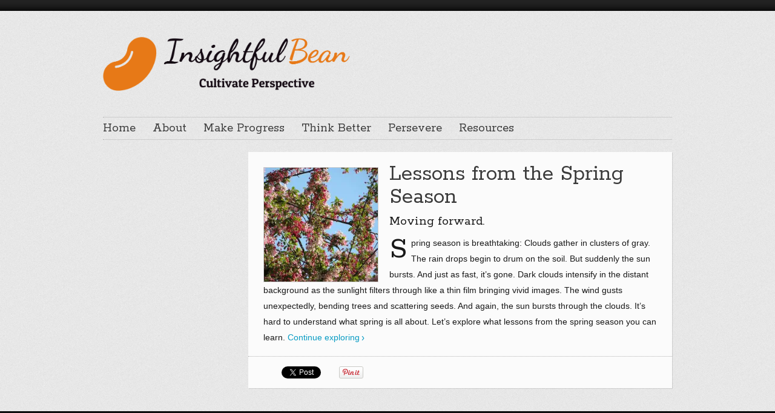

--- FILE ---
content_type: text/html; charset=UTF-8
request_url: https://www.insightfulbean.com/tag/spring-season/
body_size: 10323
content:

<!DOCTYPE html>
<html class="no-js" lang="en-US">

	<!-- Head section -->
	<head>

		
		<meta charset="UTF-8" />
		<meta name="viewport" content="width=device-width, initial-scale=1, minimum-scale=1" />
					<meta name="description" content="Cultivate Perspective" />
				<meta name="msapplication-TileImage" content="https://www.insightfulbean.com/wp-content/themes/website/data/img/tile/i.png" />
		<meta name="msapplication-TileColor" content="#089bc3" />

		<meta name='robots' content='noindex, follow' />
<meta property="og:site_name" content="Insightful Bean" /><meta property="og:title" content="spring season Archives - Insightful Bean" /><meta property="og:locale" content="en_US" /><meta property="og:url" content="https://www.insightfulbean.com/" /><meta property="og:description" content="Cultivate Perspective" />
	<!-- This site is optimized with the Yoast SEO plugin v26.8 - https://yoast.com/product/yoast-seo-wordpress/ -->
	<title>spring season Archives - Insightful Bean</title>
	<meta property="og:locale" content="en_US" />
	<meta property="og:type" content="article" />
	<meta property="og:title" content="spring season Archives - Insightful Bean" />
	<meta property="og:url" content="https://www.insightfulbean.com/tag/spring-season/" />
	<meta property="og:site_name" content="Insightful Bean" />
	<script type="application/ld+json" class="yoast-schema-graph">{"@context":"https://schema.org","@graph":[{"@type":"CollectionPage","@id":"https://www.insightfulbean.com/tag/spring-season/","url":"https://www.insightfulbean.com/tag/spring-season/","name":"spring season Archives - Insightful Bean","isPartOf":{"@id":"https://www.insightfulbean.com/#website"},"primaryImageOfPage":{"@id":"https://www.insightfulbean.com/tag/spring-season/#primaryimage"},"image":{"@id":"https://www.insightfulbean.com/tag/spring-season/#primaryimage"},"thumbnailUrl":"https://i0.wp.com/www.insightfulbean.com/wp-content/uploads/2015/06/IMG_9976.jpg?fit=4000%2C3000&ssl=1","breadcrumb":{"@id":"https://www.insightfulbean.com/tag/spring-season/#breadcrumb"},"inLanguage":"en-US"},{"@type":"ImageObject","inLanguage":"en-US","@id":"https://www.insightfulbean.com/tag/spring-season/#primaryimage","url":"https://i0.wp.com/www.insightfulbean.com/wp-content/uploads/2015/06/IMG_9976.jpg?fit=4000%2C3000&ssl=1","contentUrl":"https://i0.wp.com/www.insightfulbean.com/wp-content/uploads/2015/06/IMG_9976.jpg?fit=4000%2C3000&ssl=1","width":4000,"height":3000},{"@type":"BreadcrumbList","@id":"https://www.insightfulbean.com/tag/spring-season/#breadcrumb","itemListElement":[{"@type":"ListItem","position":1,"name":"Home","item":"https://www.insightfulbean.com/"},{"@type":"ListItem","position":2,"name":"spring season"}]},{"@type":"WebSite","@id":"https://www.insightfulbean.com/#website","url":"https://www.insightfulbean.com/","name":"Insightful Bean","description":"Cultivate Perspective","publisher":{"@id":"https://www.insightfulbean.com/#/schema/person/d4045e8e7df1e87b793ba6f81aa002f6"},"potentialAction":[{"@type":"SearchAction","target":{"@type":"EntryPoint","urlTemplate":"https://www.insightfulbean.com/?s={search_term_string}"},"query-input":{"@type":"PropertyValueSpecification","valueRequired":true,"valueName":"search_term_string"}}],"inLanguage":"en-US"},{"@type":["Person","Organization"],"@id":"https://www.insightfulbean.com/#/schema/person/d4045e8e7df1e87b793ba6f81aa002f6","name":"Juan F. Diaz","image":{"@type":"ImageObject","inLanguage":"en-US","@id":"https://www.insightfulbean.com/#/schema/person/image/","url":"https://secure.gravatar.com/avatar/54a0f15680c716076480bb3380163f119003c829680a6a9b4b7d099e997285b7?s=96&d=wavatar&r=g","contentUrl":"https://secure.gravatar.com/avatar/54a0f15680c716076480bb3380163f119003c829680a6a9b4b7d099e997285b7?s=96&d=wavatar&r=g","caption":"Juan F. Diaz"},"logo":{"@id":"https://www.insightfulbean.com/#/schema/person/image/"},"description":"Thank you for stopping by the Insightful Bean! I hope you found the insights enjoyable and the content useful! Want to make my day? Subscribe to my mailing list to receive future articles straight to your inbox. It really does help! Lastly, If you like this post please give it a like!","sameAs":["https://www.insightfulbean.com","https://www.facebook.com/InsightfulBean/","https://x.com/Insightful_Bean"]}]}</script>
	<!-- / Yoast SEO plugin. -->


<link rel='dns-prefetch' href='//ajax.googleapis.com' />
<link rel='dns-prefetch' href='//secure.gravatar.com' />
<link rel='dns-prefetch' href='//stats.wp.com' />
<link rel='dns-prefetch' href='//v0.wordpress.com' />
<link rel='preconnect' href='//i0.wp.com' />
<link rel="alternate" type="application/rss+xml" title="Insightful Bean &raquo; Feed" href="https://www.insightfulbean.com/feed/" />
<link rel="alternate" type="application/rss+xml" title="Insightful Bean &raquo; Comments Feed" href="https://www.insightfulbean.com/comments/feed/" />
<link rel="alternate" type="application/rss+xml" title="Insightful Bean &raquo; spring season Tag Feed" href="https://www.insightfulbean.com/tag/spring-season/feed/" />
<style id='wp-img-auto-sizes-contain-inline-css' type='text/css'>
img:is([sizes=auto i],[sizes^="auto," i]){contain-intrinsic-size:3000px 1500px}
/*# sourceURL=wp-img-auto-sizes-contain-inline-css */
</style>

<style id='wp-emoji-styles-inline-css' type='text/css'>

	img.wp-smiley, img.emoji {
		display: inline !important;
		border: none !important;
		box-shadow: none !important;
		height: 1em !important;
		width: 1em !important;
		margin: 0 0.07em !important;
		vertical-align: -0.1em !important;
		background: none !important;
		padding: 0 !important;
	}
/*# sourceURL=wp-emoji-styles-inline-css */
</style>
<link rel='stylesheet' id='wp-block-library-css' href='https://www.insightfulbean.com/wp-includes/css/dist/block-library/style.min.css?ver=59fbcc20120c7b3fb058319a75bf97bd' type='text/css' media='all' />
<style id='global-styles-inline-css' type='text/css'>
:root{--wp--preset--aspect-ratio--square: 1;--wp--preset--aspect-ratio--4-3: 4/3;--wp--preset--aspect-ratio--3-4: 3/4;--wp--preset--aspect-ratio--3-2: 3/2;--wp--preset--aspect-ratio--2-3: 2/3;--wp--preset--aspect-ratio--16-9: 16/9;--wp--preset--aspect-ratio--9-16: 9/16;--wp--preset--color--black: #000000;--wp--preset--color--cyan-bluish-gray: #abb8c3;--wp--preset--color--white: #ffffff;--wp--preset--color--pale-pink: #f78da7;--wp--preset--color--vivid-red: #cf2e2e;--wp--preset--color--luminous-vivid-orange: #ff6900;--wp--preset--color--luminous-vivid-amber: #fcb900;--wp--preset--color--light-green-cyan: #7bdcb5;--wp--preset--color--vivid-green-cyan: #00d084;--wp--preset--color--pale-cyan-blue: #8ed1fc;--wp--preset--color--vivid-cyan-blue: #0693e3;--wp--preset--color--vivid-purple: #9b51e0;--wp--preset--gradient--vivid-cyan-blue-to-vivid-purple: linear-gradient(135deg,rgb(6,147,227) 0%,rgb(155,81,224) 100%);--wp--preset--gradient--light-green-cyan-to-vivid-green-cyan: linear-gradient(135deg,rgb(122,220,180) 0%,rgb(0,208,130) 100%);--wp--preset--gradient--luminous-vivid-amber-to-luminous-vivid-orange: linear-gradient(135deg,rgb(252,185,0) 0%,rgb(255,105,0) 100%);--wp--preset--gradient--luminous-vivid-orange-to-vivid-red: linear-gradient(135deg,rgb(255,105,0) 0%,rgb(207,46,46) 100%);--wp--preset--gradient--very-light-gray-to-cyan-bluish-gray: linear-gradient(135deg,rgb(238,238,238) 0%,rgb(169,184,195) 100%);--wp--preset--gradient--cool-to-warm-spectrum: linear-gradient(135deg,rgb(74,234,220) 0%,rgb(151,120,209) 20%,rgb(207,42,186) 40%,rgb(238,44,130) 60%,rgb(251,105,98) 80%,rgb(254,248,76) 100%);--wp--preset--gradient--blush-light-purple: linear-gradient(135deg,rgb(255,206,236) 0%,rgb(152,150,240) 100%);--wp--preset--gradient--blush-bordeaux: linear-gradient(135deg,rgb(254,205,165) 0%,rgb(254,45,45) 50%,rgb(107,0,62) 100%);--wp--preset--gradient--luminous-dusk: linear-gradient(135deg,rgb(255,203,112) 0%,rgb(199,81,192) 50%,rgb(65,88,208) 100%);--wp--preset--gradient--pale-ocean: linear-gradient(135deg,rgb(255,245,203) 0%,rgb(182,227,212) 50%,rgb(51,167,181) 100%);--wp--preset--gradient--electric-grass: linear-gradient(135deg,rgb(202,248,128) 0%,rgb(113,206,126) 100%);--wp--preset--gradient--midnight: linear-gradient(135deg,rgb(2,3,129) 0%,rgb(40,116,252) 100%);--wp--preset--font-size--small: 13px;--wp--preset--font-size--medium: 20px;--wp--preset--font-size--large: 36px;--wp--preset--font-size--x-large: 42px;--wp--preset--spacing--20: 0.44rem;--wp--preset--spacing--30: 0.67rem;--wp--preset--spacing--40: 1rem;--wp--preset--spacing--50: 1.5rem;--wp--preset--spacing--60: 2.25rem;--wp--preset--spacing--70: 3.38rem;--wp--preset--spacing--80: 5.06rem;--wp--preset--shadow--natural: 6px 6px 9px rgba(0, 0, 0, 0.2);--wp--preset--shadow--deep: 12px 12px 50px rgba(0, 0, 0, 0.4);--wp--preset--shadow--sharp: 6px 6px 0px rgba(0, 0, 0, 0.2);--wp--preset--shadow--outlined: 6px 6px 0px -3px rgb(255, 255, 255), 6px 6px rgb(0, 0, 0);--wp--preset--shadow--crisp: 6px 6px 0px rgb(0, 0, 0);}:where(.is-layout-flex){gap: 0.5em;}:where(.is-layout-grid){gap: 0.5em;}body .is-layout-flex{display: flex;}.is-layout-flex{flex-wrap: wrap;align-items: center;}.is-layout-flex > :is(*, div){margin: 0;}body .is-layout-grid{display: grid;}.is-layout-grid > :is(*, div){margin: 0;}:where(.wp-block-columns.is-layout-flex){gap: 2em;}:where(.wp-block-columns.is-layout-grid){gap: 2em;}:where(.wp-block-post-template.is-layout-flex){gap: 1.25em;}:where(.wp-block-post-template.is-layout-grid){gap: 1.25em;}.has-black-color{color: var(--wp--preset--color--black) !important;}.has-cyan-bluish-gray-color{color: var(--wp--preset--color--cyan-bluish-gray) !important;}.has-white-color{color: var(--wp--preset--color--white) !important;}.has-pale-pink-color{color: var(--wp--preset--color--pale-pink) !important;}.has-vivid-red-color{color: var(--wp--preset--color--vivid-red) !important;}.has-luminous-vivid-orange-color{color: var(--wp--preset--color--luminous-vivid-orange) !important;}.has-luminous-vivid-amber-color{color: var(--wp--preset--color--luminous-vivid-amber) !important;}.has-light-green-cyan-color{color: var(--wp--preset--color--light-green-cyan) !important;}.has-vivid-green-cyan-color{color: var(--wp--preset--color--vivid-green-cyan) !important;}.has-pale-cyan-blue-color{color: var(--wp--preset--color--pale-cyan-blue) !important;}.has-vivid-cyan-blue-color{color: var(--wp--preset--color--vivid-cyan-blue) !important;}.has-vivid-purple-color{color: var(--wp--preset--color--vivid-purple) !important;}.has-black-background-color{background-color: var(--wp--preset--color--black) !important;}.has-cyan-bluish-gray-background-color{background-color: var(--wp--preset--color--cyan-bluish-gray) !important;}.has-white-background-color{background-color: var(--wp--preset--color--white) !important;}.has-pale-pink-background-color{background-color: var(--wp--preset--color--pale-pink) !important;}.has-vivid-red-background-color{background-color: var(--wp--preset--color--vivid-red) !important;}.has-luminous-vivid-orange-background-color{background-color: var(--wp--preset--color--luminous-vivid-orange) !important;}.has-luminous-vivid-amber-background-color{background-color: var(--wp--preset--color--luminous-vivid-amber) !important;}.has-light-green-cyan-background-color{background-color: var(--wp--preset--color--light-green-cyan) !important;}.has-vivid-green-cyan-background-color{background-color: var(--wp--preset--color--vivid-green-cyan) !important;}.has-pale-cyan-blue-background-color{background-color: var(--wp--preset--color--pale-cyan-blue) !important;}.has-vivid-cyan-blue-background-color{background-color: var(--wp--preset--color--vivid-cyan-blue) !important;}.has-vivid-purple-background-color{background-color: var(--wp--preset--color--vivid-purple) !important;}.has-black-border-color{border-color: var(--wp--preset--color--black) !important;}.has-cyan-bluish-gray-border-color{border-color: var(--wp--preset--color--cyan-bluish-gray) !important;}.has-white-border-color{border-color: var(--wp--preset--color--white) !important;}.has-pale-pink-border-color{border-color: var(--wp--preset--color--pale-pink) !important;}.has-vivid-red-border-color{border-color: var(--wp--preset--color--vivid-red) !important;}.has-luminous-vivid-orange-border-color{border-color: var(--wp--preset--color--luminous-vivid-orange) !important;}.has-luminous-vivid-amber-border-color{border-color: var(--wp--preset--color--luminous-vivid-amber) !important;}.has-light-green-cyan-border-color{border-color: var(--wp--preset--color--light-green-cyan) !important;}.has-vivid-green-cyan-border-color{border-color: var(--wp--preset--color--vivid-green-cyan) !important;}.has-pale-cyan-blue-border-color{border-color: var(--wp--preset--color--pale-cyan-blue) !important;}.has-vivid-cyan-blue-border-color{border-color: var(--wp--preset--color--vivid-cyan-blue) !important;}.has-vivid-purple-border-color{border-color: var(--wp--preset--color--vivid-purple) !important;}.has-vivid-cyan-blue-to-vivid-purple-gradient-background{background: var(--wp--preset--gradient--vivid-cyan-blue-to-vivid-purple) !important;}.has-light-green-cyan-to-vivid-green-cyan-gradient-background{background: var(--wp--preset--gradient--light-green-cyan-to-vivid-green-cyan) !important;}.has-luminous-vivid-amber-to-luminous-vivid-orange-gradient-background{background: var(--wp--preset--gradient--luminous-vivid-amber-to-luminous-vivid-orange) !important;}.has-luminous-vivid-orange-to-vivid-red-gradient-background{background: var(--wp--preset--gradient--luminous-vivid-orange-to-vivid-red) !important;}.has-very-light-gray-to-cyan-bluish-gray-gradient-background{background: var(--wp--preset--gradient--very-light-gray-to-cyan-bluish-gray) !important;}.has-cool-to-warm-spectrum-gradient-background{background: var(--wp--preset--gradient--cool-to-warm-spectrum) !important;}.has-blush-light-purple-gradient-background{background: var(--wp--preset--gradient--blush-light-purple) !important;}.has-blush-bordeaux-gradient-background{background: var(--wp--preset--gradient--blush-bordeaux) !important;}.has-luminous-dusk-gradient-background{background: var(--wp--preset--gradient--luminous-dusk) !important;}.has-pale-ocean-gradient-background{background: var(--wp--preset--gradient--pale-ocean) !important;}.has-electric-grass-gradient-background{background: var(--wp--preset--gradient--electric-grass) !important;}.has-midnight-gradient-background{background: var(--wp--preset--gradient--midnight) !important;}.has-small-font-size{font-size: var(--wp--preset--font-size--small) !important;}.has-medium-font-size{font-size: var(--wp--preset--font-size--medium) !important;}.has-large-font-size{font-size: var(--wp--preset--font-size--large) !important;}.has-x-large-font-size{font-size: var(--wp--preset--font-size--x-large) !important;}
/*# sourceURL=global-styles-inline-css */
</style>

<style id='classic-theme-styles-inline-css' type='text/css'>
/*! This file is auto-generated */
.wp-block-button__link{color:#fff;background-color:#32373c;border-radius:9999px;box-shadow:none;text-decoration:none;padding:calc(.667em + 2px) calc(1.333em + 2px);font-size:1.125em}.wp-block-file__button{background:#32373c;color:#fff;text-decoration:none}
/*# sourceURL=/wp-includes/css/classic-themes.min.css */
</style>
<link rel='stylesheet' id='wpa-css-css' href='https://www.insightfulbean.com/wp-content/plugins/honeypot/includes/css/wpa.css?ver=2.3.04' type='text/css' media='all' />
<link rel='stylesheet' id='website-style-css' href='https://www.insightfulbean.com/wp-content/themes/website/data/css/style.min.css?ver=59fbcc20120c7b3fb058319a75bf97bd' type='text/css' media='all' />
<link rel='stylesheet' id='website-scheme-css' href='https://www.insightfulbean.com/wp-content/themes/website/data/css/bright.min.css?ver=59fbcc20120c7b3fb058319a75bf97bd' type='text/css' media='all' />
<link rel='stylesheet' id='website-stylesheet-css' href='https://www.insightfulbean.com/wp-content/themes/website/style.css?ver=59fbcc20120c7b3fb058319a75bf97bd' type='text/css' media='all' />
<style id='jetpack_facebook_likebox-inline-css' type='text/css'>
.widget_facebook_likebox {
	overflow: hidden;
}

/*# sourceURL=https://www.insightfulbean.com/wp-content/plugins/jetpack/modules/widgets/facebook-likebox/style.css */
</style>
<link rel='stylesheet' id='heateor_sss_frontend_css-css' href='https://www.insightfulbean.com/wp-content/plugins/sassy-social-share/public/css/sassy-social-share-public.css?ver=3.3.79' type='text/css' media='all' />
<style id='heateor_sss_frontend_css-inline-css' type='text/css'>
.heateor_sss_button_instagram span.heateor_sss_svg,a.heateor_sss_instagram span.heateor_sss_svg{background:radial-gradient(circle at 30% 107%,#fdf497 0,#fdf497 5%,#fd5949 45%,#d6249f 60%,#285aeb 90%)}.heateor_sss_horizontal_sharing .heateor_sss_svg,.heateor_sss_standard_follow_icons_container .heateor_sss_svg{color:#fff;border-width:0px;border-style:solid;border-color:transparent}.heateor_sss_horizontal_sharing .heateorSssTCBackground{color:#666}.heateor_sss_horizontal_sharing span.heateor_sss_svg:hover,.heateor_sss_standard_follow_icons_container span.heateor_sss_svg:hover{border-color:transparent;}.heateor_sss_vertical_sharing span.heateor_sss_svg,.heateor_sss_floating_follow_icons_container span.heateor_sss_svg{color:#fff;border-width:0px;border-style:solid;border-color:transparent;}.heateor_sss_vertical_sharing .heateorSssTCBackground{color:#666;}.heateor_sss_vertical_sharing span.heateor_sss_svg:hover,.heateor_sss_floating_follow_icons_container span.heateor_sss_svg:hover{border-color:transparent;}@media screen and (max-width:783px) {.heateor_sss_vertical_sharing{display:none!important}}
/*# sourceURL=heateor_sss_frontend_css-inline-css */
</style>
<script type="text/javascript" src="//ajax.googleapis.com/ajax/libs/webfont/1.4.7/webfont.js?ver=1.4.7" id="website-webfont-js"></script>
<script type="text/javascript" src="https://www.insightfulbean.com/wp-includes/js/jquery/jquery.min.js?ver=3.7.1" id="jquery-core-js"></script>
<script type="text/javascript" src="https://www.insightfulbean.com/wp-includes/js/jquery/jquery-migrate.min.js?ver=3.4.1" id="jquery-migrate-js"></script>
<script type="text/javascript" src="https://www.insightfulbean.com/wp-content/plugins/google-analyticator/external-tracking.min.js?ver=6.5.7" id="ga-external-tracking-js"></script>
<link rel="https://api.w.org/" href="https://www.insightfulbean.com/wp-json/" /><link rel="alternate" title="JSON" type="application/json" href="https://www.insightfulbean.com/wp-json/wp/v2/tags/242" /><script type='text/javascript' data-cfasync='false'>var _mmunch = {'front': false, 'page': false, 'post': false, 'category': false, 'author': false, 'search': false, 'attachment': false, 'tag': false};_mmunch['tag'] = true;</script><script data-cfasync="false" src="//a.mailmunch.co/app/v1/site.js" id="mailmunch-script" data-plugin="mc_mm" data-mailmunch-site-id="563906" async></script>	<style>img#wpstats{display:none}</style>
		<link rel="shortcut icon" href="https://www.insightfulbean.com/wp-content/themes/website/data/img/favicon/i.png" />
<style>
button.tiny {
background: #089bc3;
}
mark, .post .content .tags a:hover, .items .item .tags a:hover, .filter a:hover, .filter a.active {
background-color: #089bc3;
}
a, .comments .comment cite a:hover, button:hover, .widget a:hover {
border-color: #089bc3;
}
input[type="submit"]:hover {
border-color: #089bc3 !important;
}
a, #nav-top a:hover, #nav-main a:hover, #nav-main li.sub > a:hover:after, #bottom input[type="submit"]:hover, #footer a:hover, .breadcrumbs a:hover, .post .title a:hover, .comments .comment .meta a:hover, .comments .comment .meta cite a, .pagination a:hover {
color: #089bc3;
}
nav li.current > a, nav li.current > a:after, .widget a:hover {
color: #089bc3 !important;
}
#header h1,
#header h2,
#header .ad {
height: 135px;
}
#header h1 img {
max-height: 135px;
}
body { font-family: Arial, Helvetica, sans-serif; font-size: 14px; line-height: 26px; }
#nav-top, #nav-top a, #top h1 { font-family: Arial, Helvetica, sans-serif; font-size: 16px; font-weight: normal; font-style: normal; text-decoration: none; }
section.box h1 { font:  normal 38px/100% Arial, Helvetica, sans-serif; text-decoration: none; }
@media only screen and (max-width: 979px) { section.box h1 { font-size: 34px; } }
@media only screen and (max-width: 739px) { section.box h1 { font-size: 26px; } }
@media only screen and (max-width: 319px) { section.box h1 { font-size: 20px; } }
section.columns .column h1 { font-family: Arial, Helvetica, sans-serif; font-size: 28px; font-weight: normal; font-style: normal; text-decoration: none; }
.flexslider .slides .caption { font:  bold 32px/90% Arial, Helvetica, sans-serif; text-decoration: none; }
@media only screen and (max-width: 979px) { .flexslider .slides .caption { font-size: 28px; } }
@media only screen and (max-width: 739px) { .flexslider .slides .caption { font-size: 25px; } }
@media only screen and (max-width: 319px) { .flexslider .slides .caption { font-size: 23px; } }
#banners .banner.full {
height: 410px;
}
@media only screen and (max-width: 979px) {
#banners .banner.full {
height: 305px;
}
}
@media only screen and (max-width: 739px) {
#banners .banner.full {
height: 131px;
}
}
@media only screen and (max-width: 319px) {
#banners .banner.full {
height: 96px;
}
}
.mejs-container .mejs-controls .mejs-time-rail .mejs-time-current {
background-color: #089bc3;
}
</style>
<script>
if (typeof WebFont != 'undefined') {
WebFont.load({
google: {families: ["Rokkitt:400,700:latin-ext,latin,vietnamese"]},
active: function() {
if (document.createEvent) {
var e = document.createEvent('HTMLEvents');
e.initEvent('webfontactive', true, false);
document.dispatchEvent(e);
} else {
document.documentElement['webfontactive']++;
}
}
});
}
websiteConfig = {
templatePath:    'https://www.insightfulbean.com/wp-content/themes/website',
flexsliderOptions: {"animation":"slide","animationDuration":600,"slideshowSpeed":6000,"slideshow":true,"pauseOnHover":true}
};
(function($) {
$(document).ready(function($) {
$('.widget_pages, .widget_archive, .widget_categories, .widget_recent_entries, .widget_recent_comments, .widget_meta, .widget_nav_menu')
.find('ul:first')
.addClass('fancy');
});
})(jQuery);
</script>
<!-- Google Analytics Tracking by Google Analyticator 6.5.7 -->
<script type="text/javascript">
    var analyticsFileTypes = [];
    var analyticsSnippet = 'enabled';
    var analyticsEventTracking = 'enabled';
</script>
<script type="text/javascript">
	var _gaq = _gaq || [];
  
	_gaq.push(['_setAccount', 'UA-48350857-1']);
    _gaq.push(['_addDevId', 'i9k95']); // Google Analyticator App ID with Google
	_gaq.push(['_trackPageview']);

	(function() {
		var ga = document.createElement('script'); ga.type = 'text/javascript'; ga.async = true;
		                ga.src = ('https:' == document.location.protocol ? 'https://ssl' : 'http://www') + '.google-analytics.com/ga.js';
		                var s = document.getElementsByTagName('script')[0]; s.parentNode.insertBefore(ga, s);
	})();
</script>
<link rel="alternate" type="application/rss+xml" title="RSS" href="https://www.insightfulbean.com/rsslatest.xml" />
		<!--[if lte IE 9]>
			<link rel="stylesheet" href="https://www.insightfulbean.com/wp-content/themes/website/data/css/ie9.min.css" />
		<![endif]-->

	</head>
	<!-- // Head section -->

	<body data-rsssl=1 class="website-6-0-4 archive tag tag-spring-season tag-242 wp-theme-website">

					<!-- Top section -->
						<header id="top" class="">
				<div class="container">

					<h1>Navigate / search</h1>

					<div class="frame">

						<div class="inner">

							<!-- Search form -->
							<form action="https://www.insightfulbean.com/" method="get">
								<section id="search">
									<input type="submit" value="" />
									<div class="input">
										<input name="s" type="text" placeholder="search" value="" />
									</div>
								</section>
							</form>
							<!-- // Search form -->

						</div><!-- // .inner -->

						<!-- Top navigation -->
						<nav id="nav-top" class="right clear"><ul id="nav-top-mobile" class="lte-mobile"><li id="menu-item-1145" class="menu-item menu-item-type-post_type menu-item-object-page menu-item-home menu-item-1145"><a href="https://www.insightfulbean.com/">Home</a></li>
<li id="menu-item-1146" class="menu-item menu-item-type-post_type menu-item-object-page menu-item-1146"><a href="https://www.insightfulbean.com/about/">About</a></li>
<li id="menu-item-1147" class="menu-item menu-item-type-taxonomy menu-item-object-category menu-item-1147"><a href="https://www.insightfulbean.com/category/think-better/">Think Better</a></li>
<li id="menu-item-1148" class="menu-item menu-item-type-taxonomy menu-item-object-category menu-item-1148"><a href="https://www.insightfulbean.com/category/make-progress/">Make Progress</a></li>
<li id="menu-item-1149" class="menu-item menu-item-type-taxonomy menu-item-object-category menu-item-1149"><a href="https://www.insightfulbean.com/category/persevere/">Persevere</a></li>
<li id="menu-item-1150" class="menu-item menu-item-type-post_type menu-item-object-page menu-item-1150"><a href="https://www.insightfulbean.com/resources/">Resources</a></li>
</ul></nav>						<!-- // Top navigation -->

					</div><!-- // .frame -->

				</div>
			</header>
			<!-- // Top section -->
		
		<!-- Main section -->
		<div id="main" class="clear">
			<div class="container">

				<!-- Header -->
				<header id="header" class="clear">
										<hgroup class="alpha">
						<h1 class="alpha vertical">
							<span>
								<a href="https://www.insightfulbean.com/" title="In·sight·ful Bean">
									<img src="https://www.insightfulbean.com/wp-content/uploads/2023/04/insightful-bean-high-resolution-logo-color-on-transparent-background1.png" alt="In·sight·ful Bean" />								</a>
							</span>
						</h1>
													<div class="clear-this"></div>
											</hgroup>
											<div class="ad beta vertical">
							<div>
								<script async src="https://pagead2.googlesyndication.com/pagead/js/adsbygoogle.js?client=ca-pub-7521719606204486"
     crossorigin="anonymous"></script>							</div>
						</div>
									</header>
				<!-- // Header -->

				<!-- Main navigation -->
				<nav id="nav-main" class="left clear"><ul id="nav-main-desktop" class="hide-lte-mobile"><li id="menu-item-151" class="menu-item menu-item-type-post_type menu-item-object-page menu-item-home menu-item-151"><a href="https://www.insightfulbean.com/">Home</a></li>
<li id="menu-item-149" class="menu-item menu-item-type-post_type menu-item-object-page menu-item-149"><a href="https://www.insightfulbean.com/about/">About</a></li>
<li id="menu-item-928" class="menu-item menu-item-type-taxonomy menu-item-object-category menu-item-928"><a href="https://www.insightfulbean.com/category/make-progress/">Make Progress</a></li>
<li id="menu-item-929" class="menu-item menu-item-type-taxonomy menu-item-object-category menu-item-929"><a href="https://www.insightfulbean.com/category/think-better/">Think Better</a></li>
<li id="menu-item-927" class="menu-item menu-item-type-taxonomy menu-item-object-category menu-item-927"><a href="https://www.insightfulbean.com/category/persevere/">Persevere</a></li>
<li id="menu-item-943" class="menu-item menu-item-type-post_type menu-item-object-page menu-item-943"><a href="https://www.insightfulbean.com/resources/">Resources</a></li>
</ul></nav>				<!-- // Main navigation -->
<section id="content" class="beta">
	<article id="post-1122" class="post hentry default post-1122 type-post status-publish format-standard has-post-thumbnail category-make-progress category-seasons tag-courage tag-dynamic tag-expressing tag-joy tag-lessons-from-spring tag-moving tag-moving-forward tag-open-up tag-opening-up tag-productivity tag-reach-out tag-reaching-out tag-seasons tag-self-esteem tag-spring tag-spring-learning tag-spring-season">
<section class="main clear">
			<div class="featured">
							<a href="https://www.insightfulbean.com/lessons-from-the-spring-season/">
					<img width="188" height="188" src="https://i0.wp.com/www.insightfulbean.com/wp-content/uploads/2015/06/IMG_9976.jpg?resize=188%2C188&amp;ssl=1" class="attachment-post-thumbnail size-post-thumbnail wp-post-image" alt="" decoding="async" srcset="https://i0.wp.com/www.insightfulbean.com/wp-content/uploads/2015/06/IMG_9976.jpg?resize=150%2C150&amp;ssl=1 150w, https://i0.wp.com/www.insightfulbean.com/wp-content/uploads/2015/06/IMG_9976.jpg?resize=188%2C188&amp;ssl=1 188w, https://i0.wp.com/www.insightfulbean.com/wp-content/uploads/2015/06/IMG_9976.jpg?resize=68%2C68&amp;ssl=1 68w, https://i0.wp.com/www.insightfulbean.com/wp-content/uploads/2015/06/IMG_9976.jpg?zoom=2&amp;resize=188%2C188&amp;ssl=1 376w, https://i0.wp.com/www.insightfulbean.com/wp-content/uploads/2015/06/IMG_9976.jpg?zoom=3&amp;resize=188%2C188&amp;ssl=1 564w" sizes="(max-width: 188px) 100vw, 188px" />				</a>
					</div>
					<h1 class="title entry-title">
				
					<a href="https://www.insightfulbean.com/lessons-from-the-spring-season/" title="Lessons from the Spring Season">Lessons from the Spring Season</a>
				
			</h1>	

	<div class="content clear"><h4>Moving forward.</h4>
<p><span class="dropcap">S</span>pring season is breathtaking: Clouds gather in clusters of gray. The rain drops begin to drum on the soil. But suddenly the sun bursts. And just as fast, it’s gone. Dark clouds intensify in the distant background as the sunlight filters through like a thin film bringing vivid images. The wind gusts unexpectedly, bending trees and scattering seeds. And again, the sun bursts through the clouds. It’s hard to understand what spring is all about. Let&#8217;s explore what lessons from the spring season you can learn. <a href="https://www.insightfulbean.com/lessons-from-the-spring-season/#more-1122" class="more more-link">Continue exploring</a></p>
</div>
</section><ul class="social clear"><li class="facebook"><div class="fb-like" data-href="https://www.insightfulbean.com/lessons-from-the-spring-season/" data-send="false" data-layout="button_count" data-show-faces="false"></div></li><li class="twitter"><a href="https://twitter.com/share" class="twitter-share-button" data-url="https://www.insightfulbean.com/lessons-from-the-spring-season/" data-text="Lessons from the Spring Season">Tweet</a></li><li class="pinterest"><a href="https://www.pinterest.com/pin/create/button/?url=https%3A%2F%2Fwww.insightfulbean.com%2Flessons-from-the-spring-season%2F&amp;media=https%3A%2F%2Fi0.wp.com%2Fwww.insightfulbean.com%2Fwp-content%2Fuploads%2F2015%2F06%2FIMG_9976.jpg%3Ffit%3D4000%252C3000%26ssl%3D1&amp;description=Lessons+from+the+Spring+Season" data-pin-do="buttonPin" data-pin-config="beside" data-pin-zero="true"><img border="0" src="//assets.pinterest.com/images/pidgets/pin_it_button.png" title="Pin it" /></a></li><li class="inshare"><script class="inshare" type="IN/Share" data-url="https://www.insightfulbean.com/lessons-from-the-spring-season/" data-counter="right" data-showzero="true"></script></li></ul></article></section>


	<aside id="aside" class="alpha">
		<ul>
					</ul>
	</aside>

			</div>
		</div>
		<!-- // Main section -->

					<!-- Bottom section -->
						<footer id="bottom" class="">
				<div class="container">

					
<aside id="aside-bottom" class="clear">
	<ul>
			</ul>
</aside>
					<!-- Footer -->
					<section id="footer" class="clear">
						<p class="alpha">&copy; Copyright 2014-2026. All Rights Reserved.<br />
Insightful Bean by <a href="http://en.gravatar.com/cooljfd">Juan F. Diaz</a></p>
						<p class="beta">This site uses social sharing features that may interact with third-party services.  <br />
 See our <a href="/privacy-policy">Privacy Policy</a> for details.</p>
					</section>
					<!-- // Footer -->

				</div>
			</footer>
			<!-- // Bottom section -->
		
		<script type="speculationrules">
{"prefetch":[{"source":"document","where":{"and":[{"href_matches":"/*"},{"not":{"href_matches":["/wp-*.php","/wp-admin/*","/wp-content/uploads/*","/wp-content/*","/wp-content/plugins/*","/wp-content/themes/website/*","/*\\?(.+)"]}},{"not":{"selector_matches":"a[rel~=\"nofollow\"]"}},{"not":{"selector_matches":".no-prefetch, .no-prefetch a"}}]},"eagerness":"conservative"}]}
</script>
<script type="text/javascript" src="https://www.insightfulbean.com/wp-content/plugins/honeypot/includes/js/wpa.js?ver=2.3.04" id="wpascript-js"></script>
<script type="text/javascript" id="wpascript-js-after">
/* <![CDATA[ */
wpa_field_info = {"wpa_field_name":"diglub2417","wpa_field_value":509173,"wpa_add_test":"no"}
//# sourceURL=wpascript-js-after
/* ]]> */
</script>
<script type="text/javascript" src="https://www.insightfulbean.com/wp-content/themes/website/data/js/imagesloaded.min.js?ver=59fbcc20120c7b3fb058319a75bf97bd" id="website-imagesloaded-js"></script>
<script type="text/javascript" src="https://www.insightfulbean.com/wp-content/themes/website/data/js/jquery.fancybox.min.js?ver=59fbcc20120c7b3fb058319a75bf97bd" id="website-fancybox-js"></script>
<script type="text/javascript" src="https://www.insightfulbean.com/wp-content/themes/website/data/js/jquery.flexslider.min.js?ver=59fbcc20120c7b3fb058319a75bf97bd" id="website-flexslider-js"></script>
<script type="text/javascript" src="https://www.insightfulbean.com/wp-content/themes/website/data/js/jquery.masonry.min.js?ver=59fbcc20120c7b3fb058319a75bf97bd" id="website-masonry-js"></script>
<script type="text/javascript" src="https://www.insightfulbean.com/wp-content/themes/website/data/js/website.min.js?ver=59fbcc20120c7b3fb058319a75bf97bd" id="website-script-js"></script>
<script type="text/javascript" id="website-social-media-api-js-extra">
/* <![CDATA[ */
var drone_social_media_api = {"locale":"en_US"};
//# sourceURL=website-social-media-api-js-extra
/* ]]> */
</script>
<script type="text/javascript" src="https://www.insightfulbean.com/wp-content/themes/website/vendor/webberwebber/drone/js/social-media-api.js?ver=5.9.2" id="website-social-media-api-js"></script>
<script type="text/javascript" id="jetpack-facebook-embed-js-extra">
/* <![CDATA[ */
var jpfbembed = {"appid":"249643311490","locale":"en_US"};
//# sourceURL=jetpack-facebook-embed-js-extra
/* ]]> */
</script>
<script type="text/javascript" src="https://www.insightfulbean.com/wp-content/plugins/jetpack/_inc/build/facebook-embed.min.js?ver=15.4" id="jetpack-facebook-embed-js"></script>
<script type="text/javascript" id="heateor_sss_sharing_js-js-before">
/* <![CDATA[ */
function heateorSssLoadEvent(e) {var t=window.onload;if (typeof window.onload!="function") {window.onload=e}else{window.onload=function() {t();e()}}};	var heateorSssSharingAjaxUrl = 'https://www.insightfulbean.com/wp-admin/admin-ajax.php', heateorSssCloseIconPath = 'https://www.insightfulbean.com/wp-content/plugins/sassy-social-share/public/../images/close.png', heateorSssPluginIconPath = 'https://www.insightfulbean.com/wp-content/plugins/sassy-social-share/public/../images/logo.png', heateorSssHorizontalSharingCountEnable = 0, heateorSssVerticalSharingCountEnable = 0, heateorSssSharingOffset = -10; var heateorSssMobileStickySharingEnabled = 0;var heateorSssCopyLinkMessage = "Link copied.";var heateorSssUrlCountFetched = [], heateorSssSharesText = 'Shares', heateorSssShareText = 'Share';function heateorSssPopup(e) {window.open(e,"popUpWindow","height=400,width=600,left=400,top=100,resizable,scrollbars,toolbar=0,personalbar=0,menubar=no,location=no,directories=no,status")}
//# sourceURL=heateor_sss_sharing_js-js-before
/* ]]> */
</script>
<script type="text/javascript" src="https://www.insightfulbean.com/wp-content/plugins/sassy-social-share/public/js/sassy-social-share-public.js?ver=3.3.79" id="heateor_sss_sharing_js-js"></script>
<script type="text/javascript" id="jetpack-stats-js-before">
/* <![CDATA[ */
_stq = window._stq || [];
_stq.push([ "view", {"v":"ext","blog":"68379227","post":"0","tz":"-8","srv":"www.insightfulbean.com","arch_tag":"spring-season","arch_results":"1","j":"1:15.4"} ]);
_stq.push([ "clickTrackerInit", "68379227", "0" ]);
//# sourceURL=jetpack-stats-js-before
/* ]]> */
</script>
<script type="text/javascript" src="https://stats.wp.com/e-202604.js" id="jetpack-stats-js" defer="defer" data-wp-strategy="defer"></script>
<script id="wp-emoji-settings" type="application/json">
{"baseUrl":"https://s.w.org/images/core/emoji/17.0.2/72x72/","ext":".png","svgUrl":"https://s.w.org/images/core/emoji/17.0.2/svg/","svgExt":".svg","source":{"concatemoji":"https://www.insightfulbean.com/wp-includes/js/wp-emoji-release.min.js?ver=59fbcc20120c7b3fb058319a75bf97bd"}}
</script>
<script type="module">
/* <![CDATA[ */
/*! This file is auto-generated */
const a=JSON.parse(document.getElementById("wp-emoji-settings").textContent),o=(window._wpemojiSettings=a,"wpEmojiSettingsSupports"),s=["flag","emoji"];function i(e){try{var t={supportTests:e,timestamp:(new Date).valueOf()};sessionStorage.setItem(o,JSON.stringify(t))}catch(e){}}function c(e,t,n){e.clearRect(0,0,e.canvas.width,e.canvas.height),e.fillText(t,0,0);t=new Uint32Array(e.getImageData(0,0,e.canvas.width,e.canvas.height).data);e.clearRect(0,0,e.canvas.width,e.canvas.height),e.fillText(n,0,0);const a=new Uint32Array(e.getImageData(0,0,e.canvas.width,e.canvas.height).data);return t.every((e,t)=>e===a[t])}function p(e,t){e.clearRect(0,0,e.canvas.width,e.canvas.height),e.fillText(t,0,0);var n=e.getImageData(16,16,1,1);for(let e=0;e<n.data.length;e++)if(0!==n.data[e])return!1;return!0}function u(e,t,n,a){switch(t){case"flag":return n(e,"\ud83c\udff3\ufe0f\u200d\u26a7\ufe0f","\ud83c\udff3\ufe0f\u200b\u26a7\ufe0f")?!1:!n(e,"\ud83c\udde8\ud83c\uddf6","\ud83c\udde8\u200b\ud83c\uddf6")&&!n(e,"\ud83c\udff4\udb40\udc67\udb40\udc62\udb40\udc65\udb40\udc6e\udb40\udc67\udb40\udc7f","\ud83c\udff4\u200b\udb40\udc67\u200b\udb40\udc62\u200b\udb40\udc65\u200b\udb40\udc6e\u200b\udb40\udc67\u200b\udb40\udc7f");case"emoji":return!a(e,"\ud83e\u1fac8")}return!1}function f(e,t,n,a){let r;const o=(r="undefined"!=typeof WorkerGlobalScope&&self instanceof WorkerGlobalScope?new OffscreenCanvas(300,150):document.createElement("canvas")).getContext("2d",{willReadFrequently:!0}),s=(o.textBaseline="top",o.font="600 32px Arial",{});return e.forEach(e=>{s[e]=t(o,e,n,a)}),s}function r(e){var t=document.createElement("script");t.src=e,t.defer=!0,document.head.appendChild(t)}a.supports={everything:!0,everythingExceptFlag:!0},new Promise(t=>{let n=function(){try{var e=JSON.parse(sessionStorage.getItem(o));if("object"==typeof e&&"number"==typeof e.timestamp&&(new Date).valueOf()<e.timestamp+604800&&"object"==typeof e.supportTests)return e.supportTests}catch(e){}return null}();if(!n){if("undefined"!=typeof Worker&&"undefined"!=typeof OffscreenCanvas&&"undefined"!=typeof URL&&URL.createObjectURL&&"undefined"!=typeof Blob)try{var e="postMessage("+f.toString()+"("+[JSON.stringify(s),u.toString(),c.toString(),p.toString()].join(",")+"));",a=new Blob([e],{type:"text/javascript"});const r=new Worker(URL.createObjectURL(a),{name:"wpTestEmojiSupports"});return void(r.onmessage=e=>{i(n=e.data),r.terminate(),t(n)})}catch(e){}i(n=f(s,u,c,p))}t(n)}).then(e=>{for(const n in e)a.supports[n]=e[n],a.supports.everything=a.supports.everything&&a.supports[n],"flag"!==n&&(a.supports.everythingExceptFlag=a.supports.everythingExceptFlag&&a.supports[n]);var t;a.supports.everythingExceptFlag=a.supports.everythingExceptFlag&&!a.supports.flag,a.supports.everything||((t=a.source||{}).concatemoji?r(t.concatemoji):t.wpemoji&&t.twemoji&&(r(t.twemoji),r(t.wpemoji)))});
//# sourceURL=https://www.insightfulbean.com/wp-includes/js/wp-emoji-loader.min.js
/* ]]> */
</script>

	</body>
</html>

<!-- Page cached by LiteSpeed Cache 7.7 on 2026-01-20 23:25:54 -->

--- FILE ---
content_type: text/html; charset=utf-8
request_url: https://a.mailmunch.co/forms-cache/563906/711998/index-1746216626.html
body_size: 1311
content:
<!DOCTYPE html>
<html>
<head>
  <meta name="robots" content="noindex, nofollow">
    <script type="text/javascript">
    var widgetId = "711998";
    var widgetType = "popover";
    var siteId = "563906";
    var contentGate = false;
    var recaptchaEnabled = true;
    var recaptchaApiKey = "6LcflRsUAAAAAG_PSKBnmcFbkjVvI-hw-Laz9gfp";
    var noTracking = false;
    var pushSubscribe = false;
    var pushUrl = "https://push.mailmunch.co/push/563906/711998";
    var formFields = {"5555665":"first_name","5555671":"email"};
  </script>
  <link rel="stylesheet" href="//a.mailmunch.co/v2/themes/mailmunch/simple/popover/index.css" />

</head>
<body class="contacts new">
  
<script type="text/javascript" src="//assets.mailmunch.com/assets/widget_simple-f5a3e5db2f514f912e267a03f71350202672af937806defb072a316fb98ef272.js"></script>



<div class="theme theme-simple live allow-closing yes-branding">
  <a id="close-icon" href='#' onclick="closeWidget();return false;"></a>

    <form class="new_contact" id="new_contact" action="https://forms.mailmunch.co/form/563906/711998/submit" accept-charset="UTF-8" method="post">
      <style type="text/css">
#mailmunch-optin-form {
  background-color: #FFFFFF;
}
</style>


<div id="mailmunch-optin-form">
  <div class="screen optin-form-screen" data-screen-name="Optin Form">
<div class="headline">
  <h1><p><strong>Subscribe for free future insights here<br></strong></p>
<p><strong>No spam.</strong>
</p></h1>
</div>

<div class="text">
  <p><img src="https://a.mailmunch.co/attachments/assets/000/041/372/large/IMG_3435.JPG?1543991564" "="">
</p>
</div>

<div class="optin-form-wrapper clearfix">
  <div class="hidden-fields"></div><div class="optin-form custom_form field-count-2"><div class="custom-fields-preview-container"><div class="custom-field-preview-container required" data-custom-field-id="1833194">
  <div class="text-field-wrapper">
    <input type="text" id="custom_field_text_field_1833194" name="contact[contact_fields_attributes][1833194][value]" value="" placeholder="Name" style="" class="input-field text-field" />
    <input type="hidden" name="contact[contact_fields_attributes][1833194][label]" value="First Name">
    <input type="hidden" name="contact[contact_fields_attributes][1833194][custom_field_data_id]" value="1833194">
    <input type="hidden" name="contact[contact_fields_attributes][1833194][custom_field_id]" value="5555665">
  </div>
</div>
<div class="custom-field-preview-container required" data-custom-field-id="1833182">
  <div class="email-field-wrapper">
    <input type="email" id="custom_field_text_field_1833182" name="contact[contact_fields_attributes][1833182][value]" value="" placeholder="Email" style="" class="input-field email-field" />
    <input type="hidden" name="contact[contact_fields_attributes][1833182][label]" value="Email">
    <input type="hidden" name="contact[contact_fields_attributes][1833182][custom_field_data_id]" value="1833182">
    <input type="hidden" name="contact[contact_fields_attributes][1833182][custom_field_id]" value="5555671">
  </div>
</div>
<div class="custom-field-preview-container" data-custom-field-id="1833183">
  <div class="submit-wrapper">
    <input type="submit" id="custom_field_submit_1833183" name="" value="Sign me up!" style="color: #FFFFFF; background-color: #0F52BA;" class="submit" />
  </div>
</div></div></div>
</div>
  </div>

  <div class="screen success-screen optin-form custom_form" data-screen-name="Success Message">
<div class="headline">
  <h1><p><span style="font-size: 30px;"><span style="font-size: 30px;"><span style="font-size: 30px;">Thank You!</span></span></span>
</p></h1>
</div>

    
<div class="text">
  <p style="text-align: center;"><span style="font-size: 18px;">I&nbsp;appreciate you subscribing! Free insights. Never spam.
</span></p>
</div>
  </div>
</div>


</form>
  <div class="branding-container">
    <a href="https://www.mailmunch.com/forms-popups?utm_source=optin-form&amp;utm_medium=website&amp;utm_campaign=powered-by&amp;r=optin_branding" target="_blank" class="mailmunch-branding">
      powered by <span class="mailmunch">MailMunch</span>
    </a>
  </div>
</div>

</body>
</html>


--- FILE ---
content_type: text/html; charset=utf-8
request_url: https://www.google.com/recaptcha/api2/aframe
body_size: -84
content:
<!DOCTYPE HTML><html><head><meta http-equiv="content-type" content="text/html; charset=UTF-8"></head><body><script nonce="I2pO9w-uhQCW-53XhF7eBA">/** Anti-fraud and anti-abuse applications only. See google.com/recaptcha */ try{var clients={'sodar':'https://pagead2.googlesyndication.com/pagead/sodar?'};window.addEventListener("message",function(a){try{if(a.source===window.parent){var b=JSON.parse(a.data);var c=clients[b['id']];if(c){var d=document.createElement('img');d.src=c+b['params']+'&rc='+(localStorage.getItem("rc::a")?sessionStorage.getItem("rc::b"):"");window.document.body.appendChild(d);sessionStorage.setItem("rc::e",parseInt(sessionStorage.getItem("rc::e")||0)+1);localStorage.setItem("rc::h",'1769343209628');}}}catch(b){}});window.parent.postMessage("_grecaptcha_ready", "*");}catch(b){}</script></body></html>